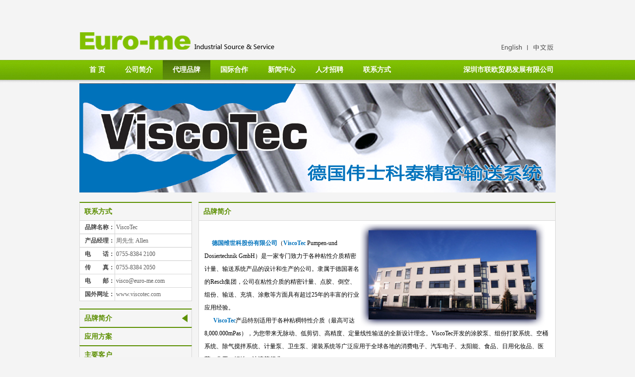

--- FILE ---
content_type: text/html; Charset=utf-8
request_url: http://euro-me.com/user/about.asp?uid=47
body_size: 10506
content:
<!DOCTYPE HTML PUBLIC "-//W3C//DTD HTML 4.01 Transitional//EN" "http://www.w3c.org/TR/1999/REC-html401-19991224/loose.dtd">
<HTML xmlns="http://www.w3.org/1999/xhtml"><HEAD>

<TITLE>ViscoTec_品牌简介_深圳市联欧贸易发展有限公司</TITLE>
<META content=IE=7.0000 http-equiv=X-UA-Compatible>
<META content="text/html; charset=utf-8" http-equiv=Content-Type>
<META name="keywords" content="深圳市联欧贸易发展有限公司">
<META name="description" content="深圳市联欧贸易发展有限公司">
<LINK rel=stylesheet type=text/css href="css/css.css">
<META name=GENERATOR content="MSHTML 8.00.6001.19412"></HEAD>
<BODY>
<LINK rel=stylesheet type=text/css href="css/css.css">
<DIV id="div_146" class="div_146 sys_header">

<DIV class="div_158 sys_logo"><IMG src="images/top.jpg" width=960 height=120 border="0" usemap="#Map">
  <map name="Map" id="Map">
    <area shape="rect" coords="847,88,894,104" href="http://www.euro-me.com/en/" />
    <area shape="rect" coords="911,87,960,104" href="http://www.euro-me.com/" />
  </map>
</DIV>

</DIV>

<div style=" background:url(images/menu-bg.png) repeat-x left -405px; width:100%;">
<div style="height:48px; width:960px; margin:0px auto;">
<ul class="menu">
<li><a href="../index.asp">首 页</a></li>
<li><a href="../about.asp">公司简介</a></li>
<li class="m_hover"><a href="../products.asp">代理品牌</a></li>
<li><a href="../cooperation.asp">国际合作</a></li>
<li><a href="../news.asp">新闻中心</a></li>
<li><a href="../job.asp">人才招聘</a></li>
<li><a href="../contact.asp">联系方式</a></li>
<li style="float:right; text-align:right; padding-right: 4px; font-size:14px; font-weight:bold;">深圳市联欧贸易发展有限公司</li>
</ul>
</div>
</div>

<DIV class="div_144"><img src="uploadfiles/20130927150242118.jpg" width="960" height="220"></DIV>

<DIV id="outer" class="site_center ">

<DIV id=div_140 class="div_140 sys_frame_main">


<LINK rel=stylesheet type=text/css href="css/css.css">
<div style="width:225px; float:left; height:auto;">

<DIV class="about_left_box">
<DIV class="index_prot"><STRONG>联系方式</STRONG></DIV>

<div style="background-color:#FFF; border-top:none;">

<table width="225" border="0" cellpadding="0" cellspacing="0" class="u_l_contact">
  <tr>
    <td width="69" bgcolor="#ffffff" style="text-align:right; color:#444; border-right:#d7d7d7 solid 1px;"><strong>品牌名称：</strong></td>
    <td width="156" bgcolor="#ffffff" >ViscoTec</td>
    </tr>
  <tr>
    <td bgcolor="#ffffff" style="text-align:right; color:#444; border-right:#d7d7d7 solid 1px;"><strong>产品经理：</strong></td>
    <td bgcolor="#ffffff" >周先生 Allen</td>
    </tr>
  <tr>
    <td bgcolor="#ffffff" style="text-align:right; color:#444; border-right:#d7d7d7 solid 1px;"><strong>电</strong><strong style="padding-left:24px;">话：</strong></td>
    <td bgcolor="#ffffff" >0755-8384 2100</td>
    </tr>
    
    <tr >
    <td bgcolor="#ffffff" style="text-align:right; color:#444; border-bottom:0px; border-right:#d7d7d7 solid 1px; border-bottom:#d7d7d7 solid 1px;"><strong>传</strong><strong style="padding-left:24px;">真：</strong></td>
    <td bgcolor="#ffffff" style="border-bottom:0px; border-bottom:#d7d7d7 solid 1px;">0755-8384 2050&nbsp;</td>
    </tr>
    
        <tr >
    <td bgcolor="#ffffff" style="text-align:right; color:#444; border-bottom:0px; border-right:#d7d7d7 solid 1px; border-bottom:#d7d7d7 solid 1px;"><strong>电</strong><strong style="padding-left:24px;">邮：</strong></td>
    <td bgcolor="#ffffff" style="border-bottom:0px; border-bottom:#d7d7d7 solid 1px;">visco@euro-me.com&nbsp;</td>
    </tr>
    
  <tr >
    <td bgcolor="#ffffff" style="text-align:right; color:#444; border-bottom:0px; border-right:#d7d7d7 solid 1px;"><strong>国外网址：</strong></td>
    <td bgcolor="#ffffff" style="border-bottom:0px;"><a style="color:#666; word-break:break-all;" href="http://www.viscotec.com" target="_blank">www.viscotec.com</a></td>
    </tr>
</table>
</div>


</DIV>



<DIV class="about_left_box" style="border-bottom:none;">
<DIV class="index_prot active" style="border-bottom:none;"><STRONG><a style="color:#5c8f02;" href="about.asp?uid=47">品牌简介</a></STRONG></DIV>
</DIV>
<DIV class="about_left_box" style="border-bottom:none; margin-top:0px;">
<DIV class="index_prot " style="border-bottom:none;"><STRONG><a style="color:#5c8f02;" href="case.asp?uid=47">应用方案</a></STRONG></DIV>
</DIV>
<DIV class="about_left_box" style="border-bottom:none; margin-top:0px;">
<DIV class="index_prot " style="border-bottom:none;"><STRONG><a style="color:#5c8f02;" href="customer.asp?uid=47">主要客户</a></STRONG></DIV>
</DIV>



<DIV class="about_left_box" style="margin-top:0px;">
<DIV class="index_prot "><STRONG><a style="color:#5c8f02;" href="products.asp?uid=47">产品系列</a></STRONG></DIV>
<DIV>
<ul class="u_p_list">

<li  ><span style="float:right; width:50px; text-align:right; display:none;">[09-05]</span><a  href="pro_class.asp?uid=47&amp;pid=184">胶粘剂&化学制剂</a></li>

<li  ><span style="float:right; width:50px; text-align:right; display:none;">[09-05]</span><a  href="pro_class.asp?uid=47&amp;pid=185">食品&医药</a></li>

<li  ><span style="float:right; width:50px; text-align:right; display:none;">[09-05]</span><a  href="pro_class.asp?uid=47&amp;pid=186">双组分&系统</a></li>

<li  style="border-bottom:none;" ><span style="float:right; width:50px; text-align:right; display:none;">[09-05]</span><a  href="pro_class.asp?uid=47&amp;pid=187">产品</a></li>

</ul>
</DIV>
<DIV class="about_left_box" style="border-bottom:none; border-left:none; margin-top:0px;">
<DIV class="index_prot " style="border-bottom:none;"><STRONG><a style="color:#5c8f02;" href="faq.asp?uid=47">FAQ</a></STRONG></DIV>
</DIV>


</DIV>









</div>

<DIV class="about_cont">
<DIV class="index_prot"><STRONG>品牌简介</STRONG></DIV>
<div style="padding: 6px 10px 10px 11px; background-color:#FFF;">
<STYLE>
<!--
 / Font Definitions /
 @font-face
	{font-family:宋体;
	panose-1:2 1 6 0 3 1 1 1 1 1;
	mso-font-alt:SimSun;
	mso-font-charset:134;
	mso-generic-font-family:auto;
	mso-font-pitch:variable;
	mso-font-signature:3 680460288 22 0 262145 0;}
@font-face
	{font-family:"Cambria Math";
	panose-1:2 4 5 3 5 4 6 3 2 4;
	mso-font-charset:0;
	mso-generic-font-family:roman;
	mso-font-pitch:variable;
	mso-font-signature:-1610611985 1107304683 0 0 415 0;}
@font-face
	{font-family:"\@宋体";
	panose-1:2 1 6 0 3 1 1 1 1 1;
	mso-font-charset:134;
	mso-generic-font-family:auto;
	mso-font-pitch:variable;
	mso-font-signature:3 680460288 22 0 262145 0;}
 / Style Definitions /
 p.MsoNormal, li.MsoNormal, div.MsoNormal
	{mso-style-unhide:no;
	mso-style-qformat:yes;
	mso-style-parent:"";
	margin:0cm;
	margin-bottom:.0001pt;
	text-align:justify;
	text-justify:inter-ideograph;
	mso-pagination:none;
	font-size:10.5pt;
	mso-bidi-font-size:12.0pt;
	font-family:"Times New Roman","serif";
	mso-fareast-font-family:宋体;
	mso-font-kerning:1.0pt;}
.MsoChpDefault
	{mso-style-type:export-only;
	mso-default-props:yes;
	font-size:10.0pt;
	mso-ansi-font-size:10.0pt;
	mso-bidi-font-size:10.0pt;
	mso-ascii-font-family:"Times New Roman";
	mso-fareast-font-family:宋体;
	mso-hansi-font-family:"Times New Roman";
	mso-font-kerning:0pt;}
 / Page Definitions /
 @page
	{mso-page-border-surround-header:no;
	mso-page-border-surround-footer:no;}
@page WordSection1
	{size:612.0pt 792.0pt;
	margin:72.0pt 90.0pt 72.0pt 90.0pt;
	mso-header-margin:36.0pt;
	mso-footer-margin:36.0pt;
	mso-paper-source:0;}
div.WordSection1
	{page:WordSection1;}
-->
</STYLE>

<STYLE>
 / Style Definitions /
 table.MsoNormalTable
	{mso-style-name:普通表格;
	mso-tstyle-rowband-size:0;
	mso-tstyle-colband-size:0;
	mso-style-noshow:yes;
	mso-style-priority:99;
	mso-style-qformat:yes;
	mso-style-parent:"";
	mso-padding-alt:0cm 5.4pt 0cm 5.4pt;
	mso-para-margin:0cm;
	mso-para-margin-bottom:.0001pt;
	mso-pagination:widow-orphan;
	font-size:10.0pt;
	font-family:"Times New Roman","serif";}
</STYLE>

<STYLE>
<!--
 / Font Definitions /
 @font-face
	{font-family:宋体;
	panose-1:2 1 6 0 3 1 1 1 1 1;
	mso-font-alt:SimSun;
	mso-font-charset:134;
	mso-generic-font-family:auto;
	mso-font-pitch:variable;
	mso-font-signature:3 680460288 22 0 262145 0;}
@font-face
	{font-family:"Cambria Math";
	panose-1:2 4 5 3 5 4 6 3 2 4;
	mso-font-charset:1;
	mso-generic-font-family:roman;
	mso-font-format:other;
	mso-font-pitch:variable;
	mso-font-signature:0 0 0 0 0 0;}
@font-face
	{font-family:"\@宋体";
	panose-1:2 1 6 0 3 1 1 1 1 1;
	mso-font-charset:134;
	mso-generic-font-family:auto;
	mso-font-pitch:variable;
	mso-font-signature:3 680460288 22 0 262145 0;}
 / Style Definitions /
 p.MsoNormal, li.MsoNormal, div.MsoNormal
	{mso-style-unhide:no;
	mso-style-qformat:yes;
	mso-style-parent:"";
	margin:0cm;
	margin-bottom:.0001pt;
	text-align:justify;
	text-justify:inter-ideograph;
	mso-pagination:none;
	font-size:10.5pt;
	mso-bidi-font-size:12.0pt;
	font-family:"Times New Roman","serif";
	mso-fareast-font-family:宋体;
	mso-font-kerning:1.0pt;}
.MsoChpDefault
	{mso-style-type:export-only;
	mso-default-props:yes;
	font-size:10.0pt;
	mso-ansi-font-size:10.0pt;
	mso-bidi-font-size:10.0pt;
	mso-ascii-font-family:"Times New Roman";
	mso-fareast-font-family:宋体;
	mso-hansi-font-family:"Times New Roman";
	mso-font-kerning:0pt;}
 / Page Definitions /
 @page
	{mso-page-border-surround-header:no;
	mso-page-border-surround-footer:no;}
@page WordSection1
	{size:612.0pt 792.0pt;
	margin:72.0pt 90.0pt 72.0pt 90.0pt;
	mso-header-margin:36.0pt;
	mso-footer-margin:36.0pt;
	mso-paper-source:0;}
div.WordSection1
	{page:WordSection1;}
-->
</STYLE>

<STYLE>
 / Style Definitions /
 table.MsoNormalTable
	{mso-style-name:普通表格;
	mso-tstyle-rowband-size:0;
	mso-tstyle-colband-size:0;
	mso-style-noshow:yes;
	mso-style-priority:99;
	mso-style-qformat:yes;
	mso-style-parent:"";
	mso-padding-alt:0cm 5.4pt 0cm 5.4pt;
	mso-para-margin:0cm;
	mso-para-margin-bottom:.0001pt;
	mso-pagination:widow-orphan;
	font-size:10.0pt;
	font-family:"Times New Roman","serif";}
</STYLE>

<STYLE>
v\: {behavior:url(#default#VML);}
o\: {behavior:url(#default#VML);}
w\: {behavior:url(#default#VML);}
.shape {behavior:url(#default#VML);}
</STYLE>

<STYLE>
<!--
 / Font Definitions /
 @font-face
	{font-family:Wingdings;
	panose-1:5 0 0 0 0 0 0 0 0 0;
	mso-font-charset:2;
	mso-generic-font-family:auto;
	mso-font-pitch:variable;
	mso-font-signature:0 268435456 0 0 -2147483648 0;}
@font-face
	{font-family:宋体;
	panose-1:2 1 6 0 3 1 1 1 1 1;
	mso-font-alt:SimSun;
	mso-font-charset:134;
	mso-generic-font-family:auto;
	mso-font-pitch:variable;
	mso-font-signature:3 680460288 22 0 262145 0;}
@font-face
	{font-family:"Cambria Math";
	panose-1:2 4 5 3 5 4 6 3 2 4;
	mso-font-charset:1;
	mso-generic-font-family:roman;
	mso-font-format:other;
	mso-font-pitch:variable;
	mso-font-signature:0 0 0 0 0 0;}
@font-face
	{font-family:"\@宋体";
	panose-1:2 1 6 0 3 1 1 1 1 1;
	mso-font-charset:134;
	mso-generic-font-family:auto;
	mso-font-pitch:variable;
	mso-font-signature:3 680460288 22 0 262145 0;}
 / Style Definitions /
 p.MsoNormal, li.MsoNormal, div.MsoNormal
	{mso-style-unhide:no;
	mso-style-qformat:yes;
	mso-style-parent:"";
	margin:0cm;
	margin-bottom:.0001pt;
	text-align:justify;
	text-justify:inter-ideograph;
	mso-pagination:none;
	font-size:10.5pt;
	mso-bidi-font-size:12.0pt;
	font-family:"Times New Roman","serif";
	mso-fareast-font-family:宋体;
	mso-font-kerning:1.0pt;}
.MsoChpDefault
	{mso-style-type:export-only;
	mso-default-props:yes;
	font-size:10.0pt;
	mso-ansi-font-size:10.0pt;
	mso-bidi-font-size:10.0pt;
	mso-ascii-font-family:"Times New Roman";
	mso-fareast-font-family:宋体;
	mso-hansi-font-family:"Times New Roman";
	mso-font-kerning:0pt;}
 / Page Definitions /
 @page
	{mso-page-border-surround-header:no;
	mso-page-border-surround-footer:no;}
@page WordSection1
	{size:612.0pt 792.0pt;
	margin:72.0pt 90.0pt 72.0pt 90.0pt;
	mso-header-margin:36.0pt;
	mso-footer-margin:36.0pt;
	mso-paper-source:0;}
div.WordSection1
	{page:WordSection1;}
 / List Definitions /
 @list l0
	{mso-list-id:1780644243;
	mso-list-type:hybrid;
	mso-list-template-ids:-2062912222 166230410 67698691 67698693 67698689 67698691 67698693 67698689 67698691 67698693;}
@list l0:level1
	{mso-level-number-format:bullet;
	mso-level-text:;
	mso-level-tab-stop:21.0pt;
	mso-level-number-position:left;
	margin-left:21.0pt;
	text-indent:-21.0pt;
	font-family:Wingdings;
	color:blue;}
ol
	{margin-bottom:0cm;}
ul
	{margin-bottom:0cm;}
-->
</STYLE>

<STYLE>
 / Style Definitions /
 table.MsoNormalTable
	{mso-style-name:普通表格;
	mso-tstyle-rowband-size:0;
	mso-tstyle-colband-size:0;
	mso-style-noshow:yes;
	mso-style-priority:99;
	mso-style-qformat:yes;
	mso-style-parent:"";
	mso-padding-alt:0cm 5.4pt 0cm 5.4pt;
	mso-para-margin:0cm;
	mso-para-margin-bottom:.0001pt;
	mso-pagination:widow-orphan;
	font-size:10.0pt;
	font-family:"Times New Roman","serif";}
</STYLE>

<STYLE>
v\: {behavior:url(#default#VML);}
o\: {behavior:url(#default#VML);}
w\: {behavior:url(#default#VML);}
.shape {behavior:url(#default#VML);}
</STYLE>

<STYLE>
<!--
 / Font Definitions /
 @font-face
	{font-family:宋体;
	panose-1:2 1 6 0 3 1 1 1 1 1;
	mso-font-alt:SimSun;
	mso-font-charset:134;
	mso-generic-font-family:auto;
	mso-font-pitch:variable;
	mso-font-signature:3 680460288 22 0 262145 0;}
@font-face
	{font-family:"Cambria Math";
	panose-1:2 4 5 3 5 4 6 3 2 4;
	mso-font-charset:1;
	mso-generic-font-family:roman;
	mso-font-format:other;
	mso-font-pitch:variable;
	mso-font-signature:0 0 0 0 0 0;}
@font-face
	{font-family:"\@宋体";
	panose-1:2 1 6 0 3 1 1 1 1 1;
	mso-font-charset:134;
	mso-generic-font-family:auto;
	mso-font-pitch:variable;
	mso-font-signature:3 680460288 22 0 262145 0;}
 / Style Definitions /
 p.MsoNormal, li.MsoNormal, div.MsoNormal
	{mso-style-unhide:no;
	mso-style-qformat:yes;
	mso-style-parent:"";
	margin:0cm;
	margin-bottom:.0001pt;
	text-align:justify;
	text-justify:inter-ideograph;
	mso-pagination:none;
	font-size:10.5pt;
	mso-bidi-font-size:12.0pt;
	font-family:"Times New Roman","serif";
	mso-fareast-font-family:宋体;
	mso-font-kerning:1.0pt;}
.MsoChpDefault
	{mso-style-type:export-only;
	mso-default-props:yes;
	font-size:10.0pt;
	mso-ansi-font-size:10.0pt;
	mso-bidi-font-size:10.0pt;
	mso-ascii-font-family:"Times New Roman";
	mso-fareast-font-family:宋体;
	mso-hansi-font-family:"Times New Roman";
	mso-font-kerning:0pt;}
 / Page Definitions /
 @page
	{mso-page-border-surround-header:no;
	mso-page-border-surround-footer:no;}
@page WordSection1
	{size:612.0pt 792.0pt;
	margin:72.0pt 90.0pt 72.0pt 90.0pt;
	mso-header-margin:36.0pt;
	mso-footer-margin:36.0pt;
	mso-paper-source:0;}
div.WordSection1
	{page:WordSection1;}
-->
</STYLE>

<STYLE>
 / Style Definitions /
 table.MsoNormalTable
	{mso-style-name:普通表格;
	mso-tstyle-rowband-size:0;
	mso-tstyle-colband-size:0;
	mso-style-noshow:yes;
	mso-style-priority:99;
	mso-style-qformat:yes;
	mso-style-parent:"";
	mso-padding-alt:0cm 5.4pt 0cm 5.4pt;
	mso-para-margin:0cm;
	mso-para-margin-bottom:.0001pt;
	mso-pagination:widow-orphan;
	font-size:10.5pt;
	mso-bidi-font-size:11.0pt;
	font-family:"Calibri","sans-serif";
	mso-ascii-font-family:Calibri;
	mso-ascii-theme-font:minor-latin;
	mso-fareast-font-family:宋体;
	mso-fareast-theme-font:minor-fareast;
	mso-hansi-font-family:Calibri;
	mso-hansi-theme-font:minor-latin;
	mso-bidi-font-family:"Times New Roman";
	mso-bidi-theme-font:minor-bidi;
	mso-font-kerning:1.0pt;}
</STYLE>

<STYLE>
v\: {behavior:url(#default#VML);}
o\: {behavior:url(#default#VML);}
w\: {behavior:url(#default#VML);}
.shape {behavior:url(#default#VML);}
</STYLE>

<STYLE>
<!--
 / Font Definitions /
 @font-face
	{font-family:宋体;
	panose-1:2 1 6 0 3 1 1 1 1 1;
	mso-font-alt:SimSun;
	mso-font-charset:134;
	mso-generic-font-family:auto;
	mso-font-pitch:variable;
	mso-font-signature:3 680460288 22 0 262145 0;}
@font-face
	{font-family:"Cambria Math";
	panose-1:2 4 5 3 5 4 6 3 2 4;
	mso-font-charset:0;
	mso-generic-font-family:roman;
	mso-font-pitch:variable;
	mso-font-signature:-1610611985 1107304683 0 0 415 0;}
@font-face
	{font-family:"\@宋体";
	panose-1:2 1 6 0 3 1 1 1 1 1;
	mso-font-charset:134;
	mso-generic-font-family:auto;
	mso-font-pitch:variable;
	mso-font-signature:3 680460288 22 0 262145 0;}
 / Style Definitions /
 p.MsoNormal, li.MsoNormal, div.MsoNormal
	{mso-style-unhide:no;
	mso-style-qformat:yes;
	mso-style-parent:"";
	margin:0cm;
	margin-bottom:.0001pt;
	text-align:justify;
	text-justify:inter-ideograph;
	mso-pagination:none;
	font-size:10.5pt;
	mso-bidi-font-size:12.0pt;
	font-family:"Times New Roman","serif";
	mso-fareast-font-family:宋体;
	mso-font-kerning:1.0pt;}
.MsoChpDefault
	{mso-style-type:export-only;
	mso-default-props:yes;
	font-size:10.0pt;
	mso-ansi-font-size:10.0pt;
	mso-bidi-font-size:10.0pt;
	mso-ascii-font-family:"Times New Roman";
	mso-fareast-font-family:宋体;
	mso-hansi-font-family:"Times New Roman";
	mso-font-kerning:0pt;}
 / Page Definitions /
 @page
	{mso-page-border-surround-header:no;
	mso-page-border-surround-footer:no;}
@page Section1
	{size:612.0pt 792.0pt;
	margin:72.0pt 90.0pt 72.0pt 90.0pt;
	mso-header-margin:36.0pt;
	mso-footer-margin:36.0pt;
	mso-paper-source:0;}
div.Section1
	{page:Section1;}
-->
</STYLE>

<STYLE>
 / Style Definitions /
 table.MsoNormalTable
	{mso-style-name:普通表格;
	mso-tstyle-rowband-size:0;
	mso-tstyle-colband-size:0;
	mso-style-noshow:yes;
	mso-style-priority:99;
	mso-style-qformat:yes;
	mso-style-parent:"";
	mso-padding-alt:0cm 5.4pt 0cm 5.4pt;
	mso-para-margin:0cm;
	mso-para-margin-bottom:.0001pt;
	mso-pagination:widow-orphan;
	font-size:10.5pt;
	mso-bidi-font-size:11.0pt;
	font-family:"Calibri","sans-serif";
	mso-ascii-font-family:Calibri;
	mso-ascii-theme-font:minor-latin;
	mso-fareast-font-family:宋体;
	mso-fareast-theme-font:minor-fareast;
	mso-hansi-font-family:Calibri;
	mso-hansi-theme-font:minor-latin;
	mso-bidi-font-family:"Times New Roman";
	mso-bidi-theme-font:minor-bidi;
	mso-font-kerning:1.0pt;}
</STYLE>

<P>&nbsp;&nbsp;<FONT style="FONT-FAMILY: Microsoft Yahei; FONT-SIZE: 12px"><SPAN style="FONT-FAMILY: ; COLOR: black; mso-bidi-font-size: 10.5pt; mso-bidi-font-family: Arial"><FONT style="COLOR: #3366ff"><STRONG>&nbsp;<IMG style="FILTER: ; WIDTH: 383px; HEIGHT: 208px" border=0 hspace=0 alt="" align=right src="/user/Uploadfiles/20130913095715299.jpg" width=340 height=220></STRONG></FONT></SPAN></FONT></P>
<P><FONT style="FONT-FAMILY: Microsoft Yahei; FONT-SIZE: 12px"><SPAN style="FONT-FAMILY: ; COLOR: black; mso-bidi-font-size: 10.5pt; mso-bidi-font-family: Arial"><FONT style="COLOR: #3366ff"><FONT style="FONT-FAMILY: Microsoft Yahei"><STRONG>&nbsp;&nbsp;&nbsp;&nbsp;<FONT style="COLOR: #0072bc"> <!--StartFragment--></FONT></STRONG><FONT style="FONT-FAMILY: Microsoft Yahei; COLOR: #000000; FONT-SIZE: 12px"><SPAN><STRONG><FONT style="COLOR: #0072bc">德国维世科股份有限公司</FONT></STRONG>（</SPAN><SPAN style="FONT-FAMILY: Microsoft Yahei; COLOR: #000000; FONT-SIZE: 12px; mso-bidi-font-size: 10.5pt" lang=EN-US><STRONG><FONT style="COLOR: #0072bc">ViscoTec</FONT></STRONG> Pumpen-und Dosiertechnik GmbH</SPAN><SPAN style="FONT-FAMILY: Microsoft Yahei; COLOR: #000000; FONT-SIZE: 12px; mso-bidi-font-size: 10.5pt">）</SPAN><SPAN style="FONT-FAMILY: Microsoft Yahei; COLOR: #000000; FONT-SIZE: 12px; mso-bidi-font-size: 10.5pt; mso-bidi-font-family: Arial">是一家专门致力于</SPAN><SPAN style="FONT-FAMILY: Microsoft Yahei; COLOR: #000000; FONT-SIZE: 12px; mso-bidi-font-size: 10.5pt">各种粘性介质精密计量、输送系统产品的设计和生产的公司。隶属于德国著名的</SPAN></FONT><A name=OLE_LINK2><SPAN style="FONT-FAMILY: Microsoft Yahei; COLOR: #000000; FONT-SIZE: 12px; mso-bidi-font-size: 10.5pt" lang=EN-US>Resch</SPAN></A><FONT style="FONT-FAMILY: Microsoft Yahei; COLOR: #000000; FONT-SIZE: 12px"><SPAN style="FONT-FAMILY: Microsoft Yahei; COLOR: #000000; FONT-SIZE: 12px; mso-bidi-font-size: 10.5pt; mso-ascii-font-family: Arial; mso-hansi-font-family: Arial; mso-bidi-font-family: Arial">集团</SPAN><SPAN style="FONT-FAMILY: Microsoft Yahei; COLOR: #000000; FONT-SIZE: 12px; mso-bidi-font-size: 10.5pt">，公司在粘性介质的精密计量、点胶、倒空、组份、输送、充填、涂</SPAN><SPAN style="FONT-FAMILY: Microsoft Yahei; COLOR: #000000; FONT-SIZE: 12px; mso-bidi-font-size: 10.5pt">敷<SPAN style="FONT-FAMILY: Microsoft Yahei; COLOR: #000000; FONT-SIZE: 12px">等方面具有超过<SPAN style="FONT-FAMILY: Microsoft Yahei; COLOR: #000000; FONT-SIZE: 12px" lang=EN-US>25</SPAN>年的丰富的行业应用经验</SPAN>。</SPAN></FONT> </FONT></FONT></SPAN></FONT></P>
<P><FONT style="FONT-FAMILY: Microsoft Yahei; FONT-SIZE: 12px"><SPAN style="FONT-FAMILY: ; COLOR: black; mso-bidi-font-size: 10.5pt; mso-bidi-font-family: Arial"><FONT style="COLOR: #3366ff"><FONT style="FONT-FAMILY: Microsoft Yahei">&nbsp;&nbsp;&nbsp;&nbsp;&nbsp;<FONT style="COLOR: #0072bc"> </FONT><FONT style="FONT-FAMILY: Microsoft Yahei; COLOR: #000000; FONT-SIZE: 12px"><SPAN><STRONG><FONT style="COLOR: #0072bc">ViscoTec</FONT></STRONG>产品特别适用于各种粘稠特性介质（最高可达<SPAN style="FONT-FAMILY: Microsoft Yahei; COLOR: #000000; FONT-SIZE: 12px" lang=EN-US>8,000.000mPas</SPAN>），为您带来无脉动、低剪切、高精度、定量线性输送的全新设计理念。</SPAN><SPAN style="FONT-FAMILY: Microsoft Yahei; COLOR: #000000; FONT-SIZE: 12px; mso-bidi-font-size: 10.5pt" lang=EN-US>ViscoTec</SPAN><SPAN style="FONT-FAMILY: Microsoft Yahei; COLOR: #000000; FONT-SIZE: 12px; mso-bidi-font-size: 10.5pt">开发的涂胶泵、组份打胶系统、空桶系统、除气搅拌系统、计量泵、卫生泵、灌装系统等广泛应用于全球各地的消费电子、汽车电子、太阳能、食品、日用化妆品、医药、化工、钢铁、油漆等行业。</SPAN></FONT></P><!--EndFragment--></FONT></FONT></SPAN></FONT><FONT style="FONT-SIZE: 12px">&nbsp; </FONT>
<P><FONT style="FONT-SIZE: 12px"><!--StartFragment-->
<P style="MARGIN-BOTTOM: 3.6pt; mso-para-margin-bottom: .3gd; tab-stops: 5.0cm" class=MsoNormal><SPAN style="FONT-FAMILY: Microsoft Yahei; COLOR: #3366ff; FONT-SIZE: 12px; mso-bidi-font-size: 10.5pt; mso-ascii-font-family: Arial; mso-hansi-font-family: Arial; mso-bidi-font-family: Arial"><STRONG><!--StartFragment-->
<P style="MARGIN-BOTTOM: 3.6pt; mso-para-margin-bottom: .3gd; tab-stops: 5.0cm" class=MsoNormal><B><SPAN style="FONT-FAMILY: 宋体; COLOR: #007276; mso-bidi-font-size: 10.5pt; mso-ascii-font-family: Arial; mso-hansi-font-family: Arial; mso-bidi-font-family: Arial"></SPAN></B><B><!--StartFragment-->
<P style="MARGIN-BOTTOM: 3.6pt; mso-para-margin-bottom: .3gd; tab-stops: 5.0cm" class=MsoNormal><B><SPAN style="FONT-FAMILY: Microsoft Yahei; COLOR: #0072bc; FONT-SIZE: 12px; mso-bidi-font-size: 10.5pt; mso-ascii-font-family: Arial; mso-hansi-font-family: Arial; mso-bidi-font-family: Arial">产品优势：</SPAN></B></P><!--EndFragment--></B></STRONG></SPAN><SPAN style="FONT-FAMILY: Wingdings; COLOR: blue; mso-bidi-font-size: 10.5pt; mso-fareast-font-family: Wingdings; mso-font-kerning: 0pt; mso-bidi-font-family: Wingdings" lang=EN-US><SPAN style="COLOR: #0072bc; mso-list: Ignore">n </SPAN></SPAN><SPAN style="FONT-FAMILY: Microsoft Yahei; COLOR: black; FONT-SIZE: 12px; mso-bidi-font-size: 10.5pt; mso-font-kerning: 0pt; mso-bidi-font-family: 宋体">确保胶线起点、弯角和终点的完美均一<IMG style="WIDTH: 253px; HEIGHT: 122px" border=0 align=right src="/user/Uploadfiles/20130913095042923.jpg" width=355 height=152></SPAN> 
<P style="TEXT-ALIGN: left; TEXT-INDENT: -21pt; MARGIN-LEFT: 21pt; mso-pagination: widow-orphan; tab-stops: list 21.0pt; mso-list: l0 level1 lfo1" class=MsoNormal align=left><FONT style="FONT-FAMILY: Microsoft Yahei; FONT-SIZE: 12px"><SPAN style="FONT-FAMILY: Microsoft Yahei; COLOR: blue; FONT-SIZE: 12px; mso-bidi-font-size: 10.5pt; mso-fareast-font-family: Wingdings; mso-font-kerning: 0pt; mso-bidi-font-family: Wingdings" lang=EN-US><SPAN style="FONT-FAMILY: Microsoft Yahei; FONT-SIZE: 12px; mso-list: Ignore"><SPAN style="FONT: 12px Microsoft Yahei"><FONT style="FONT-SIZE: 12px"><!--StartFragment--></FONT></SPAN></SPAN></SPAN><SPAN style="FONT-FAMILY: Microsoft Yahei; COLOR: black; FONT-SIZE: 12px; mso-bidi-font-size: 10.5pt; mso-font-kerning: 0pt; mso-bidi-font-family: 宋体"><FONT style="FONT-SIZE: 12px"><!--StartFragment--></FONT><FONT style="FONT-SIZE: 12px"><!--StartFragment--><SPAN style="FONT-FAMILY: Wingdings; COLOR: blue; mso-bidi-font-size: 10.5pt; mso-fareast-font-family: Wingdings; mso-font-kerning: 0pt; mso-bidi-font-family: Wingdings" lang=EN-US><SPAN style="COLOR: #0072bc; mso-list: Ignore">n </SPAN></SPAN><!--EndFragment--></FONT>输出流量恒定、平稳、无脉动，低剪切</SPAN></FONT></P>
<P style="TEXT-ALIGN: left; TEXT-INDENT: -21pt; MARGIN-LEFT: 21pt; mso-pagination: widow-orphan; tab-stops: list 21.0pt; mso-list: l0 level1 lfo1" class=MsoNormal align=left><FONT style="FONT-FAMILY: Microsoft Yahei; FONT-SIZE: 12px"><SPAN style="FONT-FAMILY: Microsoft Yahei; COLOR: black; FONT-SIZE: 12px; mso-bidi-font-size: 10.5pt; mso-font-kerning: 0pt; mso-bidi-font-family: 宋体"><FONT style="FONT-SIZE: 12px"><!--StartFragment--><!--EndFragment--></FONT><FONT style="FONT-SIZE: 12px"><!--StartFragment--><!--EndFragment--></FONT><FONT style="FONT-SIZE: 12px"><!--StartFragment--><SPAN style="FONT-FAMILY: Wingdings; COLOR: blue; mso-bidi-font-size: 10.5pt; mso-fareast-font-family: Wingdings; mso-font-kerning: 0pt; mso-bidi-font-family: Wingdings" lang=EN-US><SPAN style="COLOR: #0072bc; mso-list: Ignore">n </SPAN></SPAN><!--EndFragment--></FONT>计量精确，流量误差<SPAN style="FONT-FAMILY: Microsoft Yahei; FONT-SIZE: 12px" lang=EN-US>&lt;1%</SPAN>，特殊型号小于<SPAN style="FONT-FAMILY: Microsoft Yahei; FONT-SIZE: 12px" lang=EN-US>0.5%</SPAN></SPAN></FONT></P>
<P style="TEXT-ALIGN: left; TEXT-INDENT: -21pt; MARGIN-LEFT: 21pt; mso-pagination: widow-orphan; tab-stops: list 21.0pt; mso-list: l0 level1 lfo1" class=MsoNormal align=left><FONT style="FONT-FAMILY: Microsoft Yahei; FONT-SIZE: 12px"><SPAN style="FONT-FAMILY: Microsoft Yahei; COLOR: blue; FONT-SIZE: 12px; mso-bidi-font-size: 10.5pt; mso-fareast-font-family: Wingdings; mso-font-kerning: 0pt; mso-bidi-font-family: Wingdings" lang=EN-US><SPAN style="FONT-FAMILY: Microsoft Yahei; FONT-SIZE: 12px; mso-list: Ignore"><SPAN style="FONT: 12px Microsoft Yahei"><FONT style="FONT-SIZE: 12px"><!--StartFragment--></FONT></SPAN></SPAN></SPAN><SPAN style="FONT-FAMILY: Microsoft Yahei; COLOR: black; FONT-SIZE: 12px; mso-bidi-font-size: 10.5pt; mso-font-kerning: 0pt; mso-bidi-font-family: 宋体"><FONT style="FONT-SIZE: 12px"><!--StartFragment--></FONT><FONT style="FONT-SIZE: 12px"><!--StartFragment--><SPAN style="FONT-FAMILY: Wingdings; COLOR: blue; mso-bidi-font-size: 10.5pt; mso-fareast-font-family: Wingdings; mso-font-kerning: 0pt; mso-bidi-font-family: Wingdings" lang=EN-US><SPAN style="COLOR: #0072bc; mso-list: Ignore">n </SPAN></SPAN><!--EndFragment--></FONT>特别适用于各种超小流量场合，最小流量可达<SPAN style="FONT-FAMILY: Microsoft Yahei; FONT-SIZE: 12px" lang=EN-US>0.001ml</SPAN></SPAN></FONT></P>
<P style="TEXT-ALIGN: left; TEXT-INDENT: -21pt; MARGIN-LEFT: 21pt; mso-pagination: widow-orphan; tab-stops: list 21.0pt; mso-list: l0 level1 lfo1" class=MsoNormal align=left><FONT style="FONT-FAMILY: Microsoft Yahei; FONT-SIZE: 12px"><SPAN style="FONT-FAMILY: Microsoft Yahei; COLOR: blue; FONT-SIZE: 12px; mso-bidi-font-size: 10.5pt; mso-fareast-font-family: Wingdings; mso-font-kerning: 0pt; mso-bidi-font-family: Wingdings" lang=EN-US><SPAN style="FONT-FAMILY: Microsoft Yahei; FONT-SIZE: 12px; mso-list: Ignore"><SPAN style="FONT: 12px Microsoft Yahei"><FONT style="FONT-SIZE: 12px"><!--StartFragment--><!--EndFragment--></FONT><FONT style="FONT-SIZE: 12px"><!--StartFragment--></FONT></SPAN></SPAN></SPAN><SPAN style="FONT-FAMILY: Microsoft Yahei; COLOR: black; FONT-SIZE: 12px; mso-bidi-font-size: 10.5pt; mso-font-kerning: 0pt; mso-bidi-font-family: 宋体"><FONT style="FONT-SIZE: 12px"><!--StartFragment--><SPAN style="FONT-FAMILY: Wingdings; COLOR: blue; mso-bidi-font-size: 10.5pt; mso-fareast-font-family: Wingdings; mso-font-kerning: 0pt; mso-bidi-font-family: Wingdings" lang=EN-US><SPAN style="COLOR: #0072bc; mso-list: Ignore">n </SPAN></SPAN><!--EndFragment--></FONT>适用于各种高粘性、颗粒性介质，最高粘度可达<SPAN style="FONT-FAMILY: Microsoft Yahei; FONT-SIZE: 12px" lang=EN-US>8,000,000CPS</SPAN></SPAN></FONT></P>
<P style="TEXT-ALIGN: left; TEXT-INDENT: -21pt; MARGIN-LEFT: 21pt; mso-pagination: widow-orphan; tab-stops: list 21.0pt; mso-list: l0 level1 lfo1" class=MsoNormal align=left><FONT style="FONT-FAMILY: Microsoft Yahei; FONT-SIZE: 12px"><SPAN style="FONT-FAMILY: Microsoft Yahei; COLOR: blue; FONT-SIZE: 12px; mso-bidi-font-size: 10.5pt; mso-fareast-font-family: Wingdings; mso-font-kerning: 0pt; mso-bidi-font-family: Wingdings" lang=EN-US><SPAN style="FONT-FAMILY: Microsoft Yahei; FONT-SIZE: 12px; mso-list: Ignore"><SPAN style="FONT: 12px Microsoft Yahei"><FONT style="FONT-SIZE: 12px"><!--StartFragment--><!--EndFragment--></FONT><FONT style="FONT-SIZE: 12px"><!--StartFragment--></FONT></SPAN></SPAN></SPAN><SPAN style="FONT-FAMILY: Microsoft Yahei; COLOR: black; FONT-SIZE: 12px; mso-bidi-font-size: 10.5pt; mso-font-kerning: 0pt; mso-bidi-font-family: 宋体"><FONT style="FONT-SIZE: 12px"><!--StartFragment--><SPAN style="FONT-FAMILY: Wingdings; COLOR: blue; mso-bidi-font-size: 10.5pt; mso-fareast-font-family: Wingdings; mso-font-kerning: 0pt; mso-bidi-font-family: Wingdings" lang=EN-US><SPAN style="COLOR: #0072bc; mso-list: Ignore">n </SPAN></SPAN><!--EndFragment--></FONT>输出流量与转速成正比，不受介质粘度、压力、温度变化的影响<?xml:namespace prefix = v ns = "urn:schemas-microsoft-com:vml" /><v:shapetype id=_x0000_t75 coordsize="21600,21600" o:preferrelative="t" o:spt="75" filled="f">&nbsp;</v:shapetype></SPAN></FONT></P>
<P style="TEXT-ALIGN: left; TEXT-INDENT: -21pt; MARGIN-LEFT: 21pt; mso-pagination: widow-orphan; tab-stops: list 21.0pt; mso-list: l0 level1 lfo1" class=MsoNormal align=left><SPAN style="FONT-FAMILY: Wingdings; COLOR: blue; mso-bidi-font-size: 10.5pt; mso-fareast-font-family: Wingdings; mso-font-kerning: 0pt; mso-bidi-font-family: Wingdings" lang=EN-US><SPAN style="FONT-FAMILY: Microsoft Yahei; FONT-SIZE: 12px; mso-list: Ignore"><SPAN style="FONT: 12px Microsoft Yahei"><FONT style="FONT-SIZE: 12px"><!--StartFragment--><!--EndFragment--></FONT><FONT style="FONT-SIZE: 12px"><!--StartFragment--><!--EndFragment--></FONT></SPAN></SPAN></SPAN><SPAN style="FONT-FAMILY: 宋体; COLOR: black; mso-bidi-font-size: 10.5pt; mso-font-kerning: 0pt; mso-bidi-font-family: 宋体"><FONT style="FONT-FAMILY: Microsoft Yahei; FONT-SIZE: 12px"><FONT style="FONT-SIZE: 12px"><!--StartFragment--><SPAN style="FONT-FAMILY: Wingdings; COLOR: blue; mso-bidi-font-size: 10.5pt; mso-fareast-font-family: Wingdings; mso-font-kerning: 0pt; mso-bidi-font-family: Wingdings" lang=EN-US><SPAN style="COLOR: #0072bc; mso-list: Ignore">n </SPAN></SPAN><!--EndFragment--></FONT>具有良好的自吸和回吸功能，全面避免介质滴漏、拉丝、过滴</FONT><SPAN lang=EN-US><SPAN style="mso-spacerun: yes">等</SPAN></SPAN></SPAN></P>
<P style="TEXT-ALIGN: left; TEXT-INDENT: -21pt; MARGIN-LEFT: 21pt; mso-pagination: widow-orphan; tab-stops: list 21.0pt; mso-list: l0 level1 lfo1" class=MsoNormal align=left><SPAN style="FONT-FAMILY: 宋体; COLOR: black; mso-bidi-font-size: 10.5pt; mso-font-kerning: 0pt; mso-bidi-font-family: 宋体"><SPAN lang=EN-US><SPAN style="mso-spacerun: yes">&nbsp;<v:shapetype id=_x0000_t75 coordsize="21600,21600" o:preferrelative="t" o:spt="75" filled="f">&nbsp;<v:shapetype id=_x0000_t75 coordsize="21600,21600" o:preferrelative="t" o:spt="75" filled="f" stroked="f" path="m@4@5l@4@11@9@11@9@5xe">&nbsp;<v:stroke joinstyle="miter"></v:stroke><v:formulas><v:f eqn="if lineDrawn pixelLineWidth 0"></v:f><v:f eqn="sum @0 1 0"></v:f><v:f eqn="sum 0 0 @1"></v:f><v:f eqn="prod @2 1 2"></v:f><v:f eqn="prod @3 21600 pixelWidth"></v:f><v:f eqn="prod @3 21600 pixelHeight"></v:f><v:f eqn="sum @0 0 1"></v:f><v:f eqn="prod @6 1 2"></v:f><v:f eqn="prod @7 21600 pixelWidth"></v:f><v:f eqn="sum @8 21600 0"></v:f><v:f eqn="prod @7 21600 pixelHeight"></v:f><v:f eqn="sum @10 21600 0"></v:f></v:formulas><v:path o:connecttype="rect" gradientshapeok="t" o:extrusionok="f"></v:path><?xml:namespace prefix = o ns = "urn:schemas-microsoft-com:office:office" /><o:lock aspectratio="t" v:ext="edit"></o:lock></v:shapetype><v:shape style="Z-INDEX: 251658240; POSITION: absolute; TEXT-ALIGN: left; MARGIN-TOP: 329.8pt; WIDTH: 198pt; HEIGHT: 88.6pt; MARGIN-LEFT: 371.85pt; LEFT: 0px" id=_x0000_s1028 type="#_x0000_t75"><v:imagedata o:title="2" src="file:///C:\Users\ADMINI~1\AppData\Local\Temp\msohtmlclip1\01\clip_image001.png"></v:imagedata><?xml:namespace prefix = w ns = "urn:schemas-microsoft-com:office:word" /><w:wrap type="square"></w:wrap></v:shape></P></v:shapetype></SPAN></SPAN></SPAN><SPAN style="FONT-FAMILY: 宋体; COLOR: black; mso-bidi-font-size: 10.5pt; mso-font-kerning: 0pt; mso-bidi-font-family: 宋体"><SPAN lang=EN-US><SPAN style="mso-spacerun: yes"></SPAN></SPAN></SPAN>
<P style="TEXT-ALIGN: left; mso-pagination: widow-orphan" class=MsoNormal align=left><SPAN style="Z-INDEX: -1; MARGIN-TOP: 16px; WIDTH: 732px; HEIGHT: 208px; MARGIN-LEFT: 0px; mso-ignore: vglayout"><IMG style="WIDTH: 695px; HEIGHT: 189px" src="/user/Uploadfiles/20130913093654248.jpg" width=732 height=208 v:shapes="_x0000_s1027"></SPAN></P>
<P style="TEXT-ALIGN: left; mso-pagination: widow-orphan" class=MsoNormal align=left><FONT style="FONT-FAMILY: Microsoft Yahei; COLOR: #0072bc; FONT-SIZE: 12px"><B style="FONT-FAMILY: "><SPAN style="FONT-FAMILY: ; mso-bidi-font-size: 10.5pt; mso-ascii-font-family: Arial; mso-hansi-font-family: Arial; mso-bidi-font-family: Arial"></SPAN></B></FONT>&nbsp;</P>
<P style="TEXT-ALIGN: left; mso-pagination: widow-orphan" class=MsoNormal align=left><FONT style="FONT-FAMILY: Microsoft Yahei; COLOR: #0072bc; FONT-SIZE: 12px"><B style="FONT-FAMILY: "><SPAN style="FONT-FAMILY: ; mso-bidi-font-size: 10.5pt; mso-ascii-font-family: Arial; mso-hansi-font-family: Arial; mso-bidi-font-family: Arial">适用介质：</SPAN></B><B style="FONT-FAMILY: "></B></FONT></P>
<P style="TEXT-ALIGN: left; TEXT-INDENT: -21pt; MARGIN-LEFT: 21pt; mso-pagination: widow-orphan; tab-stops: list 21.0pt; mso-list: l0 level1 lfo1" class=MsoNormal align=left><FONT style="FONT-FAMILY: Microsoft Yahei; FONT-SIZE: 12px"><SPAN style="FONT-FAMILY: Microsoft Yahei; COLOR: blue; FONT-SIZE: 12px; mso-fareast-font-family: Wingdings; mso-bidi-font-family: Wingdings; mso-no-proof: yes" lang=EN-US><SPAN style="FONT-FAMILY: Microsoft Yahei; FONT-SIZE: 12px; mso-list: Ignore"><SPAN style="FONT: 12px Microsoft Yahei"><FONT style="FONT-SIZE: 12px"><!--StartFragment--><SPAN style="FONT-FAMILY: Wingdings; COLOR: blue; mso-bidi-font-size: 10.5pt; mso-fareast-font-family: Wingdings; mso-font-kerning: 0pt; mso-bidi-font-family: Wingdings" lang=EN-US><SPAN style="mso-list: Ignore"><SPAN style="FONT: 7pt Times New Roman"><FONT style="FONT-SIZE: 12px"><!--StartFragment--></FONT></SPAN></SPAN></SPAN></FONT></SPAN></SPAN></SPAN><SPAN style="FONT-FAMILY: Microsoft Yahei; FONT-SIZE: 12px; mso-ascii-font-family: Times New Roman; mso-hansi-font-family: Times New Roman; mso-no-proof: yes"><FONT style="FONT-SIZE: 12px"><!--StartFragment--><SPAN style="FONT-FAMILY: Wingdings; COLOR: blue; mso-bidi-font-size: 10.5pt; mso-fareast-font-family: Wingdings; mso-font-kerning: 0pt; mso-bidi-font-family: Wingdings" lang=EN-US><SPAN style="COLOR: #0072bc; mso-list: Ignore">n </SPAN></SPAN><!--EndFragment--></FONT>各种粘合剂、硅胶、双组分胶、封装胶、密封胶等</SPAN></FONT></P>
<P style="TEXT-ALIGN: left; TEXT-INDENT: -21pt; MARGIN-LEFT: 21pt; mso-pagination: widow-orphan; tab-stops: list 21.0pt; mso-list: l0 level1 lfo1" class=MsoNormal align=left><FONT style="FONT-FAMILY: Microsoft Yahei; FONT-SIZE: 12px"><SPAN style="FONT-FAMILY: Microsoft Yahei; FONT-SIZE: 12px; mso-ascii-font-family: Times New Roman; mso-hansi-font-family: Times New Roman; mso-no-proof: yes"><FONT style="FONT-SIZE: 12px"><!--StartFragment--><!--EndFragment--></FONT><FONT style="FONT-SIZE: 12px"><!--StartFragment--><!--EndFragment--></FONT><FONT style="FONT-SIZE: 12px"><!--StartFragment--><SPAN style="FONT-FAMILY: Wingdings; COLOR: blue; mso-bidi-font-size: 10.5pt; mso-fareast-font-family: Wingdings; mso-font-kerning: 0pt; mso-bidi-font-family: Wingdings" lang=EN-US><SPAN style="COLOR: #0072bc; mso-list: Ignore">n </SPAN></SPAN><!--EndFragment--></FONT>各种焊锡膏、导电浆、</SPAN><SPAN style="FONT-FAMILY: Microsoft Yahei; FONT-SIZE: 12px; mso-no-proof: yes" lang=EN-US>RTV</SPAN><SPAN style="FONT-FAMILY: Microsoft Yahei; FONT-SIZE: 12px; mso-ascii-font-family: Times New Roman; mso-hansi-font-family: Times New Roman; mso-no-proof: yes">胶、厌氧胶、环氧类胶、聚氨脂等</SPAN></FONT></P>
<P style="TEXT-ALIGN: left; TEXT-INDENT: -21pt; MARGIN-LEFT: 21pt; mso-pagination: widow-orphan; tab-stops: list 21.0pt; mso-list: l0 level1 lfo1" class=MsoNormal align=left><FONT style="FONT-FAMILY: Microsoft Yahei; FONT-SIZE: 12px"><SPAN style="FONT-FAMILY: Microsoft Yahei; FONT-SIZE: 12px; mso-ascii-font-family: Arial; mso-hansi-font-family: Arial; mso-bidi-font-family: Arial; mso-bidi-font-weight: bold"><FONT style="FONT-SIZE: 12px"><!--StartFragment--><!--EndFragment--></FONT><FONT style="FONT-SIZE: 12px"><!--StartFragment--><!--EndFragment--></FONT><FONT style="FONT-SIZE: 12px"><!--StartFragment--><SPAN style="FONT-FAMILY: Wingdings; COLOR: blue; mso-bidi-font-size: 10.5pt; mso-fareast-font-family: Wingdings; mso-font-kerning: 0pt; mso-bidi-font-family: Wingdings" lang=EN-US><SPAN style="COLOR: #0072bc; mso-list: Ignore">n </SPAN></SPAN><!--EndFragment--></FONT>各种</SPAN><SPAN style="FONT-FAMILY: Microsoft Yahei; FONT-SIZE: 12px; mso-bidi-font-weight: bold" lang=EN-US>UV</SPAN><SPAN style="FONT-FAMILY: Microsoft Yahei; FONT-SIZE: 12px; mso-ascii-font-family: Arial; mso-hansi-font-family: Arial; mso-bidi-font-family: Arial; mso-bidi-font-weight: bold">漆<B style="FONT-FAMILY: ">、</B>涂料、漆类<B style="FONT-FAMILY: ">、</B>厚漆<B style="FONT-FAMILY: ">、</B>溶剂漆<B style="FONT-FAMILY: ">、</B>助剂、</SPAN><SPAN style="FONT-FAMILY: Microsoft Yahei; FONT-SIZE: 12px; mso-ascii-font-family: Times New Roman; mso-hansi-font-family: Times New Roman">混悬剂、</SPAN><SPAN style="FONT-FAMILY: Microsoft Yahei; FONT-SIZE: 12px; mso-ascii-font-family: Arial; mso-hansi-font-family: Arial; mso-bidi-font-family: Arial; mso-bidi-font-weight: bold">粘性原料、乳剂、油脂等</SPAN></FONT></P>
<P style="MARGIN: 6pt 0cm 3.6pt; mso-para-margin-bottom: .3gd; tab-stops: 5.0cm; mso-para-margin-top: .5gd; mso-para-margin-right: 0cm; mso-para-margin-left: 0cm" class=MsoNormal><FONT style="FONT-FAMILY: Microsoft Yahei; COLOR: #0072bc; FONT-SIZE: 12px"><B style="FONT-FAMILY: "><SPAN style="FONT-FAMILY: ; mso-bidi-font-size: 10.5pt; mso-ascii-font-family: Arial; mso-hansi-font-family: Arial; mso-bidi-font-family: Arial">应用行业：</SPAN></B><B style="FONT-FAMILY: "></B></FONT></P>
<P style="TEXT-ALIGN: left; TEXT-INDENT: -21pt; MARGIN-LEFT: 21pt; mso-pagination: widow-orphan; tab-stops: list 21.0pt; mso-list: l0 level1 lfo1" class=MsoNormal align=left><FONT style="FONT-FAMILY: Microsoft Yahei; FONT-SIZE: 12px"><SPAN style="FONT-FAMILY: Microsoft Yahei; COLOR: blue; FONT-SIZE: 12px; mso-fareast-font-family: Wingdings; mso-bidi-font-family: Wingdings; mso-no-proof: yes" lang=EN-US><SPAN style="FONT-FAMILY: Microsoft Yahei; FONT-SIZE: 12px; mso-list: Ignore"><SPAN style="FONT: 12px Microsoft Yahei"><FONT style="FONT-SIZE: 12px"><!--StartFragment--></FONT><FONT style="FONT-SIZE: 12px"><!--StartFragment--></FONT></SPAN></SPAN></SPAN><SPAN style="FONT-FAMILY: Microsoft Yahei; FONT-SIZE: 12px; mso-ascii-font-family: Times New Roman; mso-hansi-font-family: Times New Roman; mso-no-proof: yes"><FONT style="FONT-SIZE: 12px"><!--StartFragment--><SPAN style="FONT-FAMILY: Wingdings; COLOR: blue; mso-bidi-font-size: 10.5pt; mso-fareast-font-family: Wingdings; mso-font-kerning: 0pt; mso-bidi-font-family: Wingdings" lang=EN-US><SPAN style="COLOR: #0072bc; mso-list: Ignore">n </SPAN></SPAN><!--EndFragment--></FONT>汽车工业：发动机、车身、车灯、车窗、气囊、冷却器、油管、</SPAN><SPAN style="FONT-FAMILY: Microsoft Yahei; FONT-SIZE: 12px; mso-no-proof: yes" lang=EN-US>ABS</SPAN><SPAN style="FONT-FAMILY: Microsoft Yahei; FONT-SIZE: 12px; mso-ascii-font-family: Times New Roman; mso-hansi-font-family: Times New Roman; mso-no-proof: yes">、</SPAN><SPAN style="FONT-FAMILY: Microsoft Yahei; FONT-SIZE: 12px; mso-no-proof: yes" lang=EN-US>ESP</SPAN><SPAN style="FONT-FAMILY: Microsoft Yahei; FONT-SIZE: 12px; mso-ascii-font-family: Times New Roman; mso-hansi-font-family: Times New Roman; mso-no-proof: yes">、传感器等点胶、灌封应用</SPAN></FONT></P>
<P style="TEXT-ALIGN: left; TEXT-INDENT: -21pt; MARGIN-LEFT: 21pt; mso-pagination: widow-orphan; tab-stops: list 21.0pt; mso-list: l0 level1 lfo1" class=MsoNormal align=left><FONT style="FONT-FAMILY: Microsoft Yahei; FONT-SIZE: 12px"><SPAN style="FONT-FAMILY: Microsoft Yahei; COLOR: blue; FONT-SIZE: 12px; mso-fareast-font-family: Wingdings; mso-bidi-font-family: Wingdings; mso-no-proof: yes" lang=EN-US><SPAN style="FONT-FAMILY: Microsoft Yahei; FONT-SIZE: 12px; mso-list: Ignore"><SPAN style="FONT: 12px Microsoft Yahei"><FONT style="FONT-SIZE: 12px"><!--StartFragment--></FONT><FONT style="FONT-SIZE: 12px"><!--StartFragment--></FONT></SPAN></SPAN></SPAN><SPAN style="FONT-FAMILY: Microsoft Yahei; FONT-SIZE: 12px; mso-ascii-font-family: Times New Roman; mso-hansi-font-family: Times New Roman; mso-no-proof: yes"><FONT style="FONT-SIZE: 12px"><!--StartFragment--><SPAN style="FONT-FAMILY: Wingdings; COLOR: blue; mso-bidi-font-size: 10.5pt; mso-fareast-font-family: Wingdings; mso-font-kerning: 0pt; mso-bidi-font-family: Wingdings" lang=EN-US><SPAN style="COLOR: #0072bc; mso-list: Ignore">n </SPAN></SPAN><!--EndFragment--></FONT>电子工业：各种触控屏、壳体封装、</SPAN><SPAN style="FONT-FAMILY: Microsoft Yahei; FONT-SIZE: 12px; mso-no-proof: yes" lang=EN-US>PCB</SPAN><SPAN style="FONT-FAMILY: Microsoft Yahei; FONT-SIZE: 12px; mso-ascii-font-family: Times New Roman; mso-hansi-font-family: Times New Roman; mso-no-proof: yes">板、元器件、插接头、绝缘子、扬声器等点胶、灌封应用</SPAN></FONT></P>
<P style="TEXT-ALIGN: left; TEXT-INDENT: -21pt; MARGIN-LEFT: 21pt; mso-pagination: widow-orphan; tab-stops: list 21.0pt; mso-list: l0 level1 lfo1" class=MsoNormal align=left><FONT style="FONT-FAMILY: Microsoft Yahei; FONT-SIZE: 12px"><SPAN style="FONT-FAMILY: Microsoft Yahei; COLOR: blue; FONT-SIZE: 12px; mso-fareast-font-family: Wingdings; mso-bidi-font-family: Wingdings; mso-no-proof: yes" lang=EN-US><SPAN style="FONT-FAMILY: Microsoft Yahei; FONT-SIZE: 12px; mso-list: Ignore"><SPAN style="FONT: 12px Microsoft Yahei"><FONT style="FONT-SIZE: 12px"><!--StartFragment--></FONT></SPAN></SPAN></SPAN><SPAN style="FONT-FAMILY: Microsoft Yahei; FONT-SIZE: 12px; mso-ascii-font-family: Times New Roman; mso-hansi-font-family: Times New Roman; mso-no-proof: yes"><FONT style="FONT-SIZE: 12px"><!--StartFragment--><!--EndFragment--></FONT><FONT style="FONT-SIZE: 12px"><!--StartFragment--><SPAN style="FONT-FAMILY: Wingdings; COLOR: blue; mso-bidi-font-size: 10.5pt; mso-fareast-font-family: Wingdings; mso-font-kerning: 0pt; mso-bidi-font-family: Wingdings" lang=EN-US><SPAN style="COLOR: #0072bc; mso-list: Ignore">n </SPAN></SPAN><!--EndFragment--></FONT>光伏太阳能：导电浆输送、硅片切割组分胶输送、接线盒粘接、灌封、组件密封等</SPAN></FONT></P>
<P style="TEXT-ALIGN: left; TEXT-INDENT: -21pt; MARGIN-LEFT: 21pt; mso-pagination: widow-orphan; tab-stops: list 21.0pt; mso-list: l0 level1 lfo1" class=MsoNormal align=left><FONT style="FONT-FAMILY: Microsoft Yahei; FONT-SIZE: 12px"><SPAN style="FONT-FAMILY: Microsoft Yahei; FONT-SIZE: 12px; mso-ascii-font-family: Times New Roman; mso-hansi-font-family: Times New Roman; mso-no-proof: yes"></SPAN></FONT>&nbsp;</P>
<P style="TEXT-ALIGN: left; TEXT-INDENT: -21pt; MARGIN-LEFT: 21pt; mso-pagination: widow-orphan; tab-stops: list 21.0pt; mso-list: l0 level1 lfo1" class=MsoNormal align=left><FONT style="FONT-FAMILY: Microsoft Yahei; FONT-SIZE: 12px"><SPAN style="FONT-FAMILY: Microsoft Yahei; FONT-SIZE: 12px; mso-ascii-font-family: Times New Roman; mso-hansi-font-family: Times New Roman; mso-no-proof: yes">德国<STRONG><FONT style="COLOR: #0072bc">ViscoTec</FONT></STRONG>最新研发成果，<STRONG><FONT style="COLOR: #0072bc">PlowPlus</FONT></STRONG>微型压力传感器面世&nbsp;!&nbsp;&nbsp;&nbsp;</SPAN></FONT></P>
<P style="TEXT-ALIGN: left; TEXT-INDENT: -21pt; MARGIN-LEFT: 21pt; mso-pagination: widow-orphan; tab-stops: list 21.0pt; mso-list: l0 level1 lfo1" class=MsoNormal align=left><FONT style="FONT-FAMILY: Microsoft Yahei; FONT-SIZE: 12px"><SPAN style="FONT-FAMILY: Microsoft Yahei; FONT-SIZE: 12px; mso-ascii-font-family: Times New Roman; mso-hansi-font-family: Times New Roman; mso-no-proof: yes">&nbsp;&nbsp;</SPAN></FONT><FONT style="FONT-FAMILY: Microsoft Yahei; FONT-SIZE: 12px"><SPAN style="FONT-FAMILY: Microsoft Yahei; FONT-SIZE: 12px; mso-ascii-font-family: Times New Roman; mso-hansi-font-family: Times New Roman; mso-no-proof: yes"><IMG style="WIDTH: 356px; HEIGHT: 104px" border=0 src="/user/Uploadfiles/20130923171353694.jpg" width=1122 height=361></SPAN></FONT></P>
<P style="TEXT-ALIGN: left; TEXT-INDENT: -21pt; MARGIN-LEFT: 21pt; mso-pagination: widow-orphan; tab-stops: list 21.0pt; mso-list: l0 level1 lfo1" class=MsoNormal align=left><FONT style="FONT-FAMILY: Microsoft Yahei; FONT-SIZE: 12px"><SPAN style="FONT-FAMILY: Microsoft Yahei; FONT-SIZE: 12px; mso-ascii-font-family: Times New Roman; mso-hansi-font-family: Times New Roman; mso-no-proof: yes">&nbsp;&nbsp;&nbsp;</SPAN></FONT><FONT style="FONT-FAMILY: Microsoft Yahei; FONT-SIZE: 12px"><SPAN style="FONT-FAMILY: Microsoft Yahei; FONT-SIZE: 12px; mso-ascii-font-family: Times New Roman; mso-hansi-font-family: Times New Roman; mso-no-proof: yes">&nbsp;&nbsp; </SPAN></FONT></P>
<P style="TEXT-ALIGN: left; TEXT-INDENT: -21pt; MARGIN-LEFT: 21pt; mso-pagination: widow-orphan; tab-stops: list 21.0pt; mso-list: l0 level1 lfo1" class=MsoNormal align=left><FONT style="FONT-FAMILY: Microsoft Yahei; FONT-SIZE: 12px"><SPAN style="FONT-FAMILY: Microsoft Yahei; FONT-SIZE: 12px; mso-ascii-font-family: Times New Roman; mso-hansi-font-family: Times New Roman; mso-no-proof: yes"></SPAN></FONT>&nbsp;</P>
<P style="TEXT-ALIGN: left; TEXT-INDENT: -21pt; MARGIN-LEFT: 21pt; mso-pagination: widow-orphan; tab-stops: list 21.0pt; mso-list: l0 level1 lfo1" class=MsoNormal align=left><FONT style="FONT-FAMILY: Microsoft Yahei; COLOR: #0072bc; FONT-SIZE: 12px"><SPAN style="FONT-FAMILY: Microsoft Yahei; COLOR: #0072bc; FONT-SIZE: 12px; mso-ascii-font-family: Times New Roman; mso-hansi-font-family: Times New Roman; mso-no-proof: yes"><STRONG>展会信息：</STRONG></SPAN></FONT></P>
<P style="TEXT-ALIGN: left; TEXT-INDENT: -21pt; MARGIN-LEFT: 21pt; mso-pagination: widow-orphan; tab-stops: list 21.0pt; mso-list: l0 level1 lfo1" class=MsoNormal align=left><FONT style="FONT-FAMILY: Microsoft Yahei; FONT-SIZE: 12px"><SPAN style="FONT-FAMILY: Microsoft Yahei; FONT-SIZE: 12px; mso-ascii-font-family: Times New Roman; mso-hansi-font-family: Times New Roman; mso-no-proof: yes">&nbsp;&nbsp;&nbsp;&nbsp;&nbsp;&nbsp;&nbsp;&nbsp;&nbsp;&nbsp;&nbsp;&nbsp;&nbsp;我司将协同德国<STRONG><FONT style="COLOR: #0072bc">ViscoTec</FONT></STRONG>总部，参加11月25日起在深圳会展中心举办的中国国际高新技术成果交易会，展会期间，将向国内新老客户展示我们德国<STRONG><FONT style="COLOR: #0072bc">ViscoTec</FONT></STRONG>的最新科研成果（<STRONG><FONT style="COLOR: #0072bc">PlowPlus</FONT></STRONG>微型流体压力传感器），欢迎新老客户到我司展位<STRONG><FONT style="COLOR: #0072bc">（展位号：2D07）</FONT></STRONG>参观交流！有关展会详细信息，欢迎登陆<A href="http://www.chtf.com/">http://www.chtf.com/</A>查看。</SPAN></FONT></P></FONT></div>
</DIV>

</DIV>

<DIV class="footer">
<a href="http://www.euro-me.com/about.asp">关于联欧</a>|<a href="http://www.euro-me.com/products.asp">产品与服务</a>|<a href="http://www.euro-me.com/contact.asp">联系方式</a>|<a href="#">回到顶部</a><br />
Copyright&nbsp;@&nbsp;2005-2013&nbsp;深圳市联欧贸易发展有限公司&nbsp;All&nbsp;Rights&nbsp;Reserved<br />
<A href="http://www.miitbeian.gov.cn/state/outPortal/loginPortal.action" target=_blank>粤ICP备05116591号-1</A>
</DIV>
</DIV></BODY></HTML>


--- FILE ---
content_type: text/css
request_url: http://euro-me.com/user/css/css.css
body_size: 3640
content:
@charset "utf-8";
BODY {BACKGROUND-COLOR: #f4f4f4; FONT-FAMILY: Microsoft YaHei,Verdana,Arial; BACKGROUND-POSITION: center top; FONT-SIZE: 12px; margin:0px; padding:0px; }
ul,li{ list-style:none; padding:0px; margin:0px;}

.sys_left {
	WIDTH: 255px; FLOAT: left; height:435px; margin:0px; padding:0px;
}
.pro_box {
	BORDER-BOTTOM: #dedede 1px solid; BORDER-LEFT: #dedede 1px solid; WIDTH: 700px; FLOAT: right; BORDER-RIGHT: #dedede 1px solid
}
.news_box {
	BORDER-BOTTOM: #dedede 1px solid; BORDER-LEFT: #dedede 1px solid; WIDTH: 700px; FLOAT: right; BORDER-RIGHT: #dedede 1px solid
}
.about_box {
	BORDER-BOTTOM: #dedede 1px solid; BORDER-LEFT: #dedede 1px solid; WIDTH: 700px; FLOAT: right; BORDER-RIGHT: #dedede 1px solid
}
.sys_right {
	WIDTH: 700px; FLOAT: right
}
#div_4 UL LI IMG {
	BORDER-RIGHT-WIDTH: 0px; WIDTH: 160px; BORDER-TOP-WIDTH: 0px; BORDER-BOTTOM-WIDTH: 0px; HEIGHT: 120px; BORDER-LEFT-WIDTH: 0px
}

#div_4 UL {
	WIDTH: 694px; margin-left:10px; padding:0px;
}
#div_4 UL .upt_li { width:675px; background-color:#999; float:left; height:23px; font-weight:bold; text-align:left; padding-left: 20px; background:url(../images/dot-lv.gif) no-repeat left 10px; line-height:23px; padding-top:2px; margin-bottom: 2px; padding-bottom:4px;}

#div_4 UL .upn_li { WIDTH: 320px; background:none; FLOAT: left; margin-left:20px; padding-left: 5px; height:20px; line-height:20px;}

#div_4 UL .upn_li a{ color:#666; margin:0px; padding-left: 4px;}

#div_4 UL LI .div_4_pic {
	BORDER-BOTTOM: #cccccc 1px solid; BORDER-LEFT: #cccccc 1px solid; PADDING-BOTTOM: 2px; PADDING-LEFT: 2px; PADDING-RIGHT: 2px; MARGIN-BOTTOM: 5px; BORDER-TOP: #cccccc 1px solid; BORDER-RIGHT: #cccccc 1px solid; PADDING-TOP: 2px
}


#div_4 UL .upn_li3 { WIDTH: 286px; background:none; FLOAT: left; margin-left:10px; text-align:center; height:176px; line-height:20px; background:url(../images/pro-bg.jpg) no-repeat 6px 3px; padding-top: 7px; }

#div_4 UL .upn_li3 IMG {
	BORDER-RIGHT-WIDTH: 0px; WIDTH: 260px; BORDER-TOP-WIDTH: 0px; BORDER-BOTTOM-WIDTH: 0px; HEIGHT: 145px; BORDER-LEFT-WIDTH: 0px;}
	
#div_4 UL .upn_li3 span { WIDTH: 286px; FLOAT: left; text-align:center; line-height:28px; }



.news_box UL {
	MARGIN: 0px; PADDING-LEFT: 25px; WIDTH: 650px
}
.news_box UL LI {
	BORDER-BOTTOM: #cccccc 1px dotted; LINE-HEIGHT: 32px; PADDING-LEFT: 10px; WIDTH: 620px; BACKGROUND: url(../images/blet-li.gif) no-repeat left 50%; FLOAT: left
}
.news_box UL LI SPAN {
	FLOAT: right; COLOR: #999999
}
.sys_hometext {
	PADDING-LEFT: 20px; WIDTH: 660px; PADDING-RIGHT: 20px
}
.sys_inner_frame {
	PADDING-LEFT: 20px; WIDTH: 660px; PADDING-RIGHT: 20px
}
.sys_style_nav {
	BACKGROUND-IMAGE: url(/upload/images/201162815122560.png); BACKGROUND-POSITION: 50% top; LETTER-SPACING: 1px; COLOR: #ffffff; FONT-SIZE: 14px
}
.sys_style_left {
	BACKGROUND-IMAGE: url(../images/201162815122560.png); BACKGROUND-POSITION: 50% top; LETTER-SPACING: 1px; COLOR: #ffffff; FONT-SIZE: 14px
}
.sys_style_foot {
	BACKGROUND-IMAGE: url(/upload/images/2011616163638192.png); BACKGROUND-REPEAT: repeat-x; BACKGROUND-POSITION: 50% top
}
.sys_hometext {
	BACKGROUND-IMAGE: url(/upload/images/2011629173638885.png); BACKGROUND-REPEAT: repeat-x; BACKGROUND-POSITION: 50% top
}
.sys_inner_frame {
	BACKGROUND-IMAGE: url(../images/2011629173638885.png); BACKGROUND-REPEAT: repeat-x; BACKGROUND-POSITION: 50% top; HEIGHT: auto
}
P {
	PADDING-BOTTOM: 0px; MARGIN: 0px; PADDING-LEFT: 0px; PADDING-RIGHT: 0px; PADDING-TOP: 0px
}
.div_158{ margin:0px auto; width:960px; }

#outer {
	PADDING-LEFT: 0px;
	WIDTH: 960px;
	PADDING-RIGHT: 0px;
	padding-bottom:0px;
}

.div_186 {
	LINE-HEIGHT: 30px; BACKGROUND-COLOR: #e0e0e0; PADDING-LEFT: 10px; HEIGHT: 30px
}
#div_187 {
	OVERFLOW: hidden
}
.div_187 {
	BORDER-BOTTOM-COLOR: #ebebeb; PADDING-BOTTOM: 10px; BORDER-TOP-COLOR: #ebebeb; PADDING-LEFT: 10px; PADDING-RIGHT: 10px; HEIGHT: 230px; BORDER-RIGHT-COLOR: #ebebeb; BORDER-LEFT-COLOR: #ebebeb; PADDING-TOP: 10px
}

.div_183 {
	WIDTH: 405px; FLOAT: left; height:432px; margin-left:7px;
}
.div_200 {
	LINE-HEIGHT: 30px; BACKGROUND-COLOR: #e0e0e0; PADDING-LEFT: 10px; HEIGHT: 30px
}
#div_201 {
	OVERFLOW: hidden
}
.div_201 {
	BORDER-BOTTOM-COLOR: #ebebeb; PADDING-BOTTOM: 10px; BORDER-TOP-COLOR: #ebebeb; PADDING-LEFT: 10px; PADDING-RIGHT: 10px; HEIGHT: 188px; BORDER-RIGHT-COLOR: #ebebeb; BORDER-LEFT-COLOR: #ebebeb; PADDING-TOP: 10px
}
.div_201 UL LI {
	BORDER-BOTTOM: #ddd 1px dotted; LINE-HEIGHT: 30px
}
.div_199 {
	WIDTH: 260px; MARGIN-BOTTOM: 10px; FLOAT: right; HEIGHT: 100%
}

.div_140 {
	MARGIN-TOP: 4px; WIDTH: 100%; FLOAT: left
}

A {
	TEXT-DECORATION: none
}
A:link {
	COLOR: #000000
}
A:visited {
	COLOR: #000000
}
A:active {
	COLOR: #000000
}
A:hover {
	COLOR: #ff6600
}
A.m:link {
	COLOR: #fff; FONT-SIZE: 12px; FONT-WEIGHT: bold; TEXT-DECORATION: none
}
A.m:hover {
	COLOR: #fff; FONT-SIZE: 12px; FONT-WEIGHT: bold; TEXT-DECORATION: none; background-color:#015902; width:108px;
}
A.m:visited {
	COLOR: #fff; FONT-SIZE: 12px; FONT-WEIGHT: bold
}
#div_174 H1 {
	COLOR: #333333; FONT-SIZE: 14px; PADDING-TOP: 6px
}
.div_144{ padding: 0px 0px; width:960px; margin:0px auto; }
/*-------------------------indexcss------------------------------*/

.index_prot{ BORDER-BOTTOM: #d7d7d7 1px solid; LINE-HEIGHT: 35px; PADDING-LEFT: 9px; BACKGROUND: #f5f5f5; HEIGHT: 35px; font-size:14px; color:#5c8f02; }

.site_center {
	MARGIN-LEFT: auto; MARGIN-RIGHT: auto
}
.menu{ height:40px; float:left; width:960px;}
.menu li{ float:left; line-height:40px; padding-left:20px; padding-right:20px; color:#FFF; height:40px;}
.menu li a{ color:#FFF; font-size:14px; font-weight:bold;}
.menu li a:hover{ color:#424e00;}
.m_hover{ color:#FFF; background:url(../images/menu-bg.png) repeat-x left -271px;}
.m_hover{ color:#FFF;}

.t_news { height:140px; border-bottom:#1a932a solid 2px; padding-left:5px; width:250px; margin-top:8px;}
.tn_title { color:#1b942b; line-height:20px; word-break:break-all; font-size:12px; font-weight:bold;}
.index_tt p{ line-height:24px; word-break:break-all;}
.index_tt strong{ line-height:20px; word-break:break-all;}
.tn_cont { line-height:22px; word-break:break-all; padding-top:5px; text-align:center; }
.div_188 { PADDING-RIGHT: 20px; HEIGHT: 425px; LEFT: 29px; margin-top: 5px; padding:0px;}
.div_188 ul { padding-left: 8px;}
.div_188 li { LINE-HEIGHT: 26px; background:url(../images/dot.gif) no-repeat left 8px; padding-left:15px; padding-top:0px;}
.t_pro { margin-top:5px; height:300px;}
.t_prot{ line-height:24px; height:24px; padding-left:5px;}
.t_proc {
	float:left;
	width:255px;
	padding-top: 2px;
}
.t_proc ul { float:left; width:243px;}
.t_proc ul li{ float:left; width:243px; text-align:center;}
.t_proc ul li span{ float:left; width:243px; text-align:center; height:24px; line-height:24px;}
.div_196 { WIDTH: 250px; FLOAT: right; margin:0px; background-color:#a7c68d; border:#cfcfcf solid 1px; height:430px; padding-right:5px;}

.div_197 { LINE-HEIGHT: 30px; PADDING-LEFT: 10px; HEIGHT: 60px; border-bottom:#365d1c solid 1px; padding-top: 10px; }
.div_198 {
	PADDING-LEFT: 10px;
	HEIGHT: 330px;
}
.div_197 .ss{ width:165px; height:14px; margin-bottom:0px;}
.div_197 .tj { background:url(../images/sumit.gif) no-repeat left 0px; border:none; height:20px; width:24px;}

.footer{ TEXT-ALIGN: center; WIDTH: 960px; FLOAT: left; COLOR: #122a50; BORDER-TOP: #d7d7d7 1px solid; line-height:24px; padding-top: 6px; margin-top:10px; color:#000; }
.footer a { COLOR: #000; padding-left: 7px; padding-right: 7px;}

.div_198 ul { margin:0px; padding:0px;}
.div_198 ul li{ padding-left:14px; background:url(../images/dot2.gif) no-repeat left 7px; padding-top:0px; line-height:22px; word-break:break-all; padding-bottom:3px;}
.index_left { WIDTH: 255px; FLOAT: left; height:435px; margin:0px; padding:0px; }

/*----------about-----------------*/
.about_cont {
	font-size:12px;
	float:right;
	width:718px;
	border:#dedede solid 2px;
	BORDER-BOTTOM: #d7d7d7 1px solid;
	BORDER-LEFT: #d7d7d7 1px solid;
	BORDER-TOP: #5b9000 2px solid;
	BORDER-RIGHT: #d7d7d7 1px solid;
	line-height:26px;
	margin-top:15px;
	background-color:#FFF; font-family:microsoft yahei; min-height:700px;
}

.about_left_box { margin-top: 15px; padding:0px; BORDER-BOTTOM: #d7d7d7 1px solid; BORDER-LEFT: #d7d7d7 1px solid; BORDER-TOP: #5b9000 2px solid; BORDER-RIGHT: #d7d7d7 1px solid; float:left; width:225px; background-color:#FFF; }

.at_title { color:#1b942b; line-height:24px; word-break:break-all; font-size:12px; font-weight:bold; background-color:#006600; color:#FFF; height:24px; text-align:center;}
.at_proc ul { float:left; width:210px; padding-top:10px;}
.at_proc ul li{ float:left; width:210px; text-align:center;}
.at_proc ul li img{ border:#FFF solid 1px;}
.at_proc ul li span{ float:left; width:210px; text-align:center; height:24px; line-height:24px; color:#000;}

/*-------------------products-------------------------*/
.pro_cont { height:auto; font-size:12px; line-height:24px; padding-left:10px; padding-bottom:10px; float:right; width:694px; padding-right:10px; border:#dedede solid 2px;}
.pro_cont ul { width:665px; float:left; padding-left:25px; padding-top: 5px;}
.pro_cont ul li { width:300px; float:left; background:url(../images/orange.gif) no-repeat left 10px; padding-left:30px; font-size:12px; font-family:"宋体"; height:30px; line-height:30px;}
.pro_cont ul li a { padding-left:10px;}
/*-------------------news-------------------------*/
.news_cont { height:auto; font-size:12px; line-height:24px; padding-left:10px; padding-bottom:10px; float:right; width:694px; padding-right:10px; border:#dedede solid 2px;}
.news_cont ul { width:665px; float:left; padding-left:15px; padding-top: 15px;}
.news_cont ul li { width:650px; float:left; background:url(../images/orange.gif) no-repeat left 10px; padding-left:20px; font-size:12px; font-family:"宋体"; height:30px; line-height:30px;}
.news_cont ul li span { float:right; padding-left:30px; font-size:12px; font-family:"宋体"; height:30px; line-height:30px; color:#666;}
/*-----------------user------------------------*/
.u_info{ background-color:#dedede;}
.u_info td{ background-color:#FFF; height:32px; line-height:32px; padding-left:5px;}
.u_info td .pa5{ font-size:12px; line-height:14px; vertical-align:bottom; padding-top: 3px; height:15px;}
.u_left_ul { float:left; width:189px; padding-top: 10px;} 
.u_left_ul li{ float:left; width:63px; height:22px; line-height:22px;}
.u_left_ul h3{ font-size:12px; font-weight:bold; padding:0px; margin-bottom: 5px; float:left; width:180px;}
.kk { padding-top:8px;}
.xx:hover { text-decoration:underline;}
.k{ padding-left:10px; float:left; padding-top:10px; padding-bottom:15px; }
.class_list td{ padding-left: 5px;}
.login_tb { background-color:#CCC;}
.login_tb td { background-color:#FFF; padding-left:5px; padding-right:5px;}
.input { font-size:12px; padding-top:4px; line-height:14px;}
.u_contact td{ padding-left:5px; vertical-align:middle; text-align:left;}

.u_l_contact td{ vertical-align:middle; text-align:left; height:26px; line-height:24px; padding-left:2px; color:#5a5a5a; border-bottom:#ccc solid 1px; font-family:microsoft yahei;}
.n_tn_cont{ line-height:20px; height:20px; word-break:break-all; padding-top:5px; text-align:center; }

.u_p_list{ padding-top:5px; padding-left:10px; width:215px; float:left; padding-bottom:5px; }
.u_p_list li{ background: url(../images/dot-lv.gif) no-repeat left 10px; line-height:24px; height:24px; text-align:left; width:200px; padding-left:15px; word-break:break-all; border-bottom:#CCC dotted 1px;}
.u_p_list li span{ float:right; width:50px; color:#CCC;}
.u_p_list li A{ margin:0px; padding:0px; color:#8a8a8a;}
.u_p_list li A:hover{ margin:0px; padding:0px; color:#ff9c01;}

.pro_cont2 { font-size:12px;
	float:right;
	width:718px;
	border:#dedede solid 2px;
	BORDER-BOTTOM: #d7d7d7 1px solid;
	BORDER-LEFT: #d7d7d7 1px solid;
	BORDER-TOP: #5b9000 2px solid;
	BORDER-RIGHT: #d7d7d7 1px solid;
	line-height:26px;
	margin-top:15px;
	background-color:#FFF; min-height:600px;}

.pro_cont2 ul { width:665px; float:left; padding-left:25px; padding-top: 5px;}

.about_left_box .active{ background-image:url(../../images/user_bg.gif); background-repeat:no-repeat; background-position:right;}